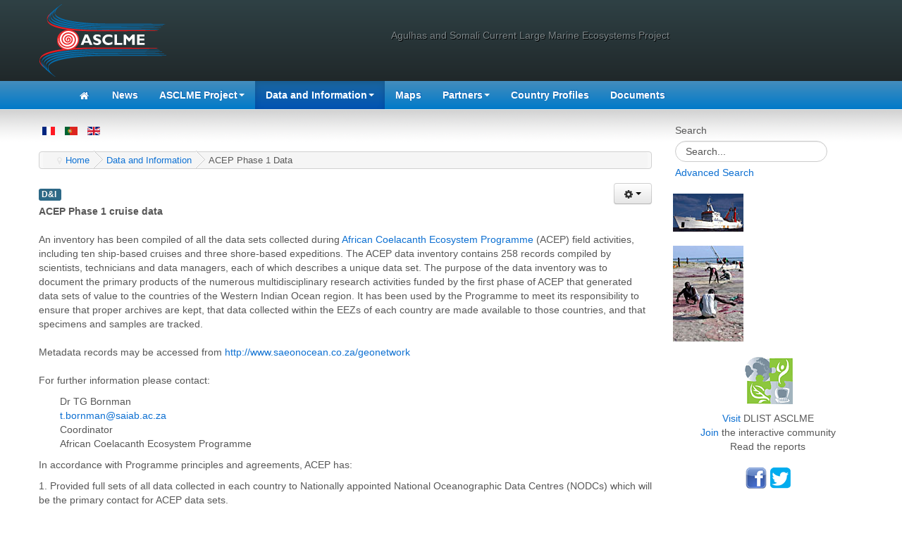

--- FILE ---
content_type: text/html
request_url: https://archive.iwlearn.net/asclme.org/data-and-information/acep-phase-1-data.html
body_size: 28733
content:
<!DOCTYPE html>
	<html lang="en-GB" dir="ltr">
		
<!-- Mirrored from www.asclme.org/data-and-information/acep-phase-1-data.html by HTTrack Website Copier/3.x [XR&CO'2014], Fri, 05 Apr 2019 10:04:18 GMT -->
<!-- Added by HTTrack --><meta http-equiv="content-type" content="text/html;charset=utf-8" /><!-- /Added by HTTrack -->
<head>
			  <meta name="viewport" content="width=device-width, initial-scale=1.0, maximum-scale=1.0">
  <base  />
  <meta http-equiv="content-type" content="text/html; charset=utf-8" />
  <meta name="keywords" content="ASCLME," />
  <meta name="author" content="Super User" />
  <meta name="description" content="ASCLME Project" />
  <title>ACEP Phase 1 Data - ASCLME - Agulhas and Somali Current Large Marine Ecosystems Project</title>
  <link href="acep-phase-1-data.html" rel="canonical" />
  <link href="../templates/js_impacto/favicon.ico" rel="shortcut icon" type="image/vnd.microsoft.icon" />
  <link rel="stylesheet" href="../templates/js_impacto/css/jui/bootstrap.min.css" type="text/css" />
  <link rel="stylesheet" href="../templates/js_impacto/css/jui/bootstrap-responsive.min.css" type="text/css" />
  <link rel="stylesheet" href="../templates/js_impacto/css/jui/bootstrap-extended.css" type="text/css" />
  <link rel="stylesheet" href="../media/system/css/modal.css" type="text/css" />
  <link rel="stylesheet" href="../media/com_finder/css/finder.css" type="text/css" />
  <link rel="stylesheet" href="../media/mod_languages/css/template.css" type="text/css" />
  <script src="../templates/js_impacto/js/jui/jquery.min.js" type="text/javascript"></script>
  <script src="../media/jui/js/jquery-noconflict.js" type="text/javascript"></script>
  <script src="../media/jui/js/jquery-migrate.min.js" type="text/javascript"></script>
  <script src="../media/system/js/tabs-state.js" type="text/javascript"></script>
  <script src="../media/system/js/caption.js" type="text/javascript"></script>
  <script src="../templates/js_impacto/js/jui/bootstrap.min.js" type="text/javascript"></script>
  <script src="../media/system/js/mootools-core.js" type="text/javascript"></script>
  <script src="../media/system/js/core.js" type="text/javascript"></script>
  <script src="../media/system/js/mootools-more.js" type="text/javascript"></script>
  <script src="../media/system/js/modal.js" type="text/javascript"></script>
  <script src="../media/com_finder/js/autocompleter.js" type="text/javascript"></script>
  <script type="text/javascript">
jQuery(window).on('load',  function() {
				new JCaption('img.caption');
			});
		window.addEvent('domready', function() {

			SqueezeBox.initialize({});
			SqueezeBox.assign($$('a.modal'), {
				parse: 'rel'
			});
		});jQuery(document).ready(function()
				{
					jQuery('.hasTooltip').tooltip({"html": true,"container": "body"});
				});
  </script>


		</head>
		<body class="is_mozilla v_4  addGradient b_jdefault h_jdefault id_151 rev_3.1.4_3.1.3.10">
								<header id="header">
					<div class="container">
						<div class="row clearfix">
							<div id="logo" class="span5"><a href="../index.html" class="image"><h2>ASCLME - Agulhas and Somali Current Large Marine Ecosystems Project</h2><img src="../templates/js_impacto/images/logo.png" alt="" title="" /></a></div><div id="top" class="span7"><div id="top_primary" class="clearfix"> 		<div class="moduletable">
					

<div class="custom"  >
	<p> </p>
<p>Agulhas and Somali Current Large Marine Ecosystems Project</p></div>
		</div>
	 </div></div>
							<div class="clear"></div>
						</div>
					</div>
				</header>
								
				<div class="wrapper-menu">
				<div class="container">
					<nav id="menu">
						<div class="navbar ">
							<div class="navbar-inner">
					            <a class="btn btn-navbar collapsed" data-toggle="collapse" data-target="#nav-menu">
						            <span class="icon-bar"></span>
						            <span class="icon-bar"></span>
						            <span class="icon-bar"></span>
					            </a>
					            <div class="nav-collapse" id="nav-menu">
									 <ul class="nav menu navbar-inner ">
<li class="item-101"><a class="  hide-text"  href="../index.html" ><i class="icon-home"></i><span class="hidden-text">Home</span></a></li><li class="item-128"><a  href="../news.html" >News</a></li><li class="item-104 deeper dropdown parent"><a class=" dropdown-toggle"  data-toggle="dropdown-menus" href="../asclme-project.html" >ASCLME Project<b class="caret"></b></a><ul class="nav-child unstyled small dropdown-menu"><li class="item-147"><a  href="../asclme-project/asclmes-programme.html" >ASCLMEs Programme</a></li><li class="item-105"><a  href="../asclme-project/asclme-region.html" >ASCLME Region</a></li><li class="item-106"><a  href="../asclme-project/oceanography-of-asclme-region.html" >Oceanography of ASCLME Region</a></li><li class="item-118"><a  href="../asclme-project/transboundary-diagnostic-analysis.html" >Transboundary Diagnostic Analysis</a></li><li class="item-131"><a  href="../asclme-project/strategic-action-programme.html" >Strategic Action Programme</a></li></ul></li><li class="item-132 active deeper dropdown parent"><a class=" dropdown-toggle"  data-toggle="dropdown-menus" href="../data-and-information.html" >Data and Information<b class="caret"></b></a><ul class="nav-child unstyled small dropdown-menu"><li class="item-148"><a  href="meda.html" >MEDA</a></li><li class="item-149"><a  href="meda-tda-sap.html" >MEDA/TDA/SAP</a></li><li class="item-153"><a  href="access-data-and-information.html" >Access Data and Information</a></li><li class="item-150"><a  href="asclme-cruise-results.html" >ASCLME Cruise Results</a></li><li class="item-152"><a  href="data-and-information-coordinators.html" >Data and Information Coordinators</a></li><li class="item-151 current active"><a  href="acep-phase-1-data.html" >ACEP Phase 1 Data</a></li></ul></li><li class="item-133"><a  href="../maps.html" >Maps</a></li><li class="item-134 deeper dropdown parent"><a class=" dropdown-toggle"  data-toggle="dropdown-menus" href="../partners.html" >Partners<b class="caret"></b></a><ul class="nav-child unstyled small dropdown-menu"><li class="item-135"><a  href="../partners/gef.html" >GEF</a></li><li class="item-136"><a  href="../partners/undp.html" >UNDP</a></li><li class="item-145"><a  href="../partners/swiofp.html" >SWIOFP</a></li><li class="item-146"><a  href="../partners/wio-lab.html" >WIO-LaB</a></li></ul></li><li class="item-137"><a  href="../country-profiles.html" >Country Profiles</a></li><li class="item-161"><a  href="../documents.html" >Documents</a></li></ul>

								</div>
							</div>
						</div>
					</nav>
				</div>
			</div>
				
				
				<div class="wrapper-content">
					<div class="container">
						
												
																		<div id="main-content" class="row-fluid">
							
							
							
							<section class="span9" id="main">
																
								<div id="above-content" class="clearfix">
											<div class="moduletable">
					<div class="mod-languages">

	<ul class="lang-inline">
						<li class="" dir="ltr">
			<a href="../fr/index.html">
							<img src="../media/mod_languages/images/fr.gif" alt="Francais" title="Francais" />						</a>
			</li>
								<li class="" dir="ltr">
			<a href="../pt/index.html">
							<img src="../media/mod_languages/images/pt.gif" alt="Português" title="Português" />						</a>
			</li>
								<li class="lang-active" dir="ltr">
			<a href="../index.html">
							<img src="../media/mod_languages/images/en.gif" alt="English (UK)" title="English (UK)" />						</a>
			</li>
				</ul>

</div>
		</div>
	
								</div>
																								
								<div id="breadcrumbs">
									<div class="module">
<ul class="breadcrumb">
	<li class="active"><span class="divider icon-map-marker hasTooltip" title="You are here: "></span></li><li><a href="../index.html" class="pathway">Home</a><span class="divider"><i class="icon-caret-right"></i></span></li><li><a href="../data-and-information.html" class="pathway">Data and Information</a><span class="divider"><i class="icon-caret-right"></i></span></li><li><span>ACEP Phase 1 Data</span></li></ul>
</div>
								</div>
																
								
<div id="system-message-container">
<div id="system-message">
</div>
</div><div class="item-page">
	

	

					<div class="btn-group pull-right icons-actions">   			<a class="btn dropdown-toggle" data-toggle="dropdown" href="#"> <span class="icon-cog"></span> <span class="caret"></span> </a>
						<ul class="dropdown-menu actions">
								<li class="print-icon"> <a href="acep-phase-1-dataabf8.html?tmpl=component&amp;print=1&amp;page=" title="Print" onclick="window.open(this.href,'win2','status=no,toolbar=no,scrollbars=yes,titlebar=no,menubar=no,resizable=yes,width=640,height=480,directories=no,location=no'); return false;" rel="nofollow"><span class="icon-print"></span>&#160;Print&#160;</a> </li>
												<li class="email-icon"> <a href="../component/mailto/indexf337.html?tmpl=component&amp;template=js_impacto&amp;link=3eacf7ba97810374b46034aadea2c86136b203b5" title="Email" onclick="window.open(this.href,'win2','width=400,height=350,menubar=yes,resizable=yes'); return false;"><span class="icon-envelope"></span> Email</a> </li>
											</ul>
		</div>
				


	
			
			<div class="tags">
																	<span class="tag-12 tag-list0">
					<a href="../component/tags/tag/12-d-i.html" class="label label-info">
						D&amp;I					</a>
				</span>&nbsp;
						</div>
	
		
	
					

			<p><b>ACEP Phase 1 cruise data<br /></b><br />An inventory has been compiled of all the data sets collected during <a href="http://www.saiab.ac.za/index.php?pid=138">African Coelacanth Ecosystem Programme</a> (ACEP) field activities, including ten ship-based cruises and three shore-based expeditions. The ACEP data inventory contains 258 records compiled by scientists, technicians and data managers, each of which describes a unique data set. The purpose of the data inventory was to document the primary products of the numerous multidisciplinary research activities funded by the first phase of ACEP that generated data sets of value to the countries of the Western Indian Ocean region. It has been used by the Programme to meet its responsibility to ensure that proper archives are kept, that data collected within the EEZs of each country are made available to those countries, and that specimens and samples are tracked. <br /><br />Metadata records may be accessed from <a href="http://www.saeonocean.co.za/geonetwork">http://www.saeonocean.co.za/geonetwork</a><br /><br />For further information please contact:</p>
<p style="padding-left: 30px;">Dr TG Bornman <br /><script type='text/javascript'>
 <!--
 var prefix = '&#109;a' + 'i&#108;' + '&#116;o';
 var path = 'hr' + 'ef' + '=';
 var addy99908 = 't.b&#111;rnm&#97;n' + '&#64;';
 addy99908 = addy99908 + 's&#97;&#105;&#97;b' + '&#46;' + '&#97;c' + '&#46;' + 'z&#97;';
 var addy_text99908 = 't.b&#111;rnm&#97;n' + '&#64;' + 's&#97;&#105;&#97;b' + '&#46;' + '&#97;c' + '&#46;' + 'z&#97;';
 document.write('<a ' + path + '\'' + prefix + ':' + addy99908 + '\'>');
 document.write(addy_text99908);
 document.write('<\/a>');
 //-->\n </script><script type='text/javascript'>
 <!--
 document.write('<span style=\'display: none;\'>');
 //-->
 </script>This email address is being protected from spambots. You need JavaScript enabled to view it.
 <script type='text/javascript'>
 <!--
 document.write('</');
 document.write('span>');
 //-->
 </script><br />Coordinator<br />African Coelacanth Ecosystem Programme</p>
<p>In accordance with Programme principles and agreements, ACEP has: <br /> </p>
<p>1. Provided full sets of all data collected in each country to Nationally appointed National Oceanographic Data Centres (NODCs) which will be the primary contact for ACEP data sets. <br />2. Archived DVD copies of all ACEP cruise data at the regional host institution, the South African Institute for Aquatic Biodiversity (<a href="http://www.saiab.ac.za/">SAIAB</a>) in their raw form (archive only, not for re-distribution). <br />3. Lodged specimens at National Collections for open access and study by scientists worldwide. <br />4. Incorporated fish specimen data into SAIAB’s Specify database which contributes to the South African Biodiversity Information Facility (<a href="http://www.sabif.ac.za/">SABIF</a>) and hence to the Global Biodiversity Information Facility (<a href="http://www.gbif.org/">GBIF</a>), thereby making species distribution data information immediately available as part of the online GBIF global data set. <br />5. Established that the four main avenues for data dissemination are:</p>
<p>a) National Oceanographic Data Centres (for data sets):</p>
<p style="padding-left: 30px;"><b>South Africa</b><br />SADCO and Marine &amp; Coastal Management, DEAT <br />2nd Floor, Foretrust Building , Martin Hammerschlag Rd , <br />Foreshore, <br />8001, Cape Town <br />South Africa <br />Tel: +27 861 123 626 <br />Email: <script type='text/javascript'>
 <!--
 var prefix = '&#109;a' + 'i&#108;' + '&#116;o';
 var path = 'hr' + 'ef' + '=';
 var addy96025 = 'm&#97;rc&#101;l' + '&#64;';
 addy96025 = addy96025 + '&#111;c&#101;&#97;n&#97;fr&#105;c&#97;' + '&#46;' + 'c&#111;m';
 document.write('<a ' + path + '\'' + prefix + ':' + addy96025 + '\'>');
 document.write(addy96025);
 document.write('<\/a>');
 //-->\n </script><script type='text/javascript'>
 <!--
 document.write('<span style=\'display: none;\'>');
 //-->
 </script>This email address is being protected from spambots. You need JavaScript enabled to view it.
 <script type='text/javascript'>
 <!--
 document.write('</');
 document.write('span>');
 //-->
 </script>; <script type='text/javascript'>
 <!--
 var prefix = '&#109;a' + 'i&#108;' + '&#116;o';
 var path = 'hr' + 'ef' + '=';
 var addy24372 = 't&#97;mmy' + '&#64;';
 addy24372 = addy24372 + '&#111;c&#101;&#97;n&#97;fr&#105;c&#97;' + '&#46;' + 'c&#111;m';
 document.write('<a ' + path + '\'' + prefix + ':' + addy24372 + '\'>');
 document.write(addy24372);
 document.write('<\/a>');
 //-->\n </script><script type='text/javascript'>
 <!--
 document.write('<span style=\'display: none;\'>');
 //-->
 </script>This email address is being protected from spambots. You need JavaScript enabled to view it.
 <script type='text/javascript'>
 <!--
 document.write('</');
 document.write('span>');
 //-->
 </script> <br /> <br /><b>Mozambique </b><br />Centro Nacional de Dados Oceanograficos (CENADO) <br />INAHINA <br />Av. Karl Marx, 153 C.P. 2089- Maputo <br />Tel.    +258 2143 01 86/8 <br /> +258 2142 86 70 <br />Fax:   +258 2143 01 85 <br /><a href="http://www.nodc-mozambique.org/">http://www.nodc-mozambique.org/</a> <br />e-mail: <script type='text/javascript'>
 <!--
 var prefix = '&#109;a' + 'i&#108;' + '&#116;o';
 var path = 'hr' + 'ef' + '=';
 var addy82112 = 'sm&#117;ndl&#111;v&#111;' + '&#64;';
 addy82112 = addy82112 + '&#105;n&#97;h&#105;n&#97;' + '&#46;' + 'g&#111;v' + '&#46;' + 'mz';
 document.write('<a ' + path + '\'' + prefix + ':' + addy82112 + '\'>');
 document.write(addy82112);
 document.write('<\/a>');
 //-->\n </script><script type='text/javascript'>
 <!--
 document.write('<span style=\'display: none;\'>');
 //-->
 </script>This email address is being protected from spambots. You need JavaScript enabled to view it.
 <script type='text/javascript'>
 <!--
 document.write('</');
 document.write('span>');
 //-->
 </script> <br /> <br /><b>Tanzania </b><br />The Tanzania National Oceanographic Data Centre <br />Institute of Marine Sciences<br />P O Box 668<br />Zanzibar , TANZANIA<br />Phone 255-024-2232128/2230741 <br /><a href="http://www.nodc-tanzania.org/">http://www.nodc-tanzania.org/</a><br />Email: <script type='text/javascript'>
 <!--
 var prefix = '&#109;a' + 'i&#108;' + '&#116;o';
 var path = 'hr' + 'ef' + '=';
 var addy62046 = 'd&#105;r&#101;ct&#111;r' + '&#64;';
 addy62046 = addy62046 + '&#105;ms' + '&#46;' + '&#117;dsm' + '&#46;' + '&#97;c' + '&#46;' + 'tz';
 document.write('<a ' + path + '\'' + prefix + ':' + addy62046 + '\'>');
 document.write(addy62046);
 document.write('<\/a>');
 //-->\n </script><script type='text/javascript'>
 <!--
 document.write('<span style=\'display: none;\'>');
 //-->
 </script>This email address is being protected from spambots. You need JavaScript enabled to view it.
 <script type='text/javascript'>
 <!--
 document.write('</');
 document.write('span>');
 //-->
 </script> <br /> <br /><b>Kenya</b> (although Kenyan scientists participated in ACEP, no data were collected in Kenyan waters) <br />The Kenya National Oceanographic Data Centre<br />Kenya Marine and Fisheries Research Institute<br />P.O. Box 81651 - Code 80100, <br />Mombasa, KENYA <br />Tel: +254 41 471129/475151-4<br />Fax: +254 41 475157 <br /><a href="http://www.nodc-kenya.org/">http://www.nodc-kenya.org/</a> <br />Email: <script type='text/javascript'>
 <!--
 var prefix = '&#109;a' + 'i&#108;' + '&#116;o';
 var path = 'hr' + 'ef' + '=';
 var addy15408 = 'h&#111;ng&#97;nd&#97;' + '&#64;';
 addy15408 = addy15408 + 'kmfr&#105;' + '&#46;' + 'c&#111;' + '&#46;' + 'k&#101;';
 document.write('<a ' + path + '\'' + prefix + ':' + addy15408 + '\'>');
 document.write(addy15408);
 document.write('<\/a>');
 //-->\n </script><script type='text/javascript'>
 <!--
 document.write('<span style=\'display: none;\'>');
 //-->
 </script>This email address is being protected from spambots. You need JavaScript enabled to view it.
 <script type='text/javascript'>
 <!--
 document.write('</');
 document.write('span>');
 //-->
 </script> <br /> <br /><b>Comoros </b><br />CNDO/CNDRS<br />MORONI BP 266 COMOROS<br />MORONI<br />COMOROS ,<br />Phone: 269 73 09 61,<br />Fax: 269 73 17 24<br /><a href="http://www.nodc-comoros.org/">http://www.nodc-comoros.org/</a> <br />E-mail: <script type='text/javascript'>
 <!--
 var prefix = '&#109;a' + 'i&#108;' + '&#116;o';
 var path = 'hr' + 'ef' + '=';
 var addy26921 = 'A_&#97;bd&#111;&#117;lk&#97;r&#105;m' + '&#64;';
 addy26921 = addy26921 + 'y&#97;h&#111;&#111;' + '&#46;' + 'fr';
 document.write('<a ' + path + '\'' + prefix + ':' + addy26921 + '\'>');
 document.write(addy26921);
 document.write('<\/a>');
 //-->\n </script><script type='text/javascript'>
 <!--
 document.write('<span style=\'display: none;\'>');
 //-->
 </script>This email address is being protected from spambots. You need JavaScript enabled to view it.
 <script type='text/javascript'>
 <!--
 document.write('</');
 document.write('span>');
 //-->
 </script>; <script type='text/javascript'>
 <!--
 var prefix = '&#109;a' + 'i&#108;' + '&#116;o';
 var path = 'hr' + 'ef' + '=';
 var addy93792 = 'y&#97;h&#97;y&#97;&#105;m' + '&#64;';
 addy93792 = addy93792 + 'y&#97;h&#111;&#111;' + '&#46;' + 'fr';
 document.write('<a ' + path + '\'' + prefix + ':' + addy93792 + '\'>');
 document.write(addy93792);
 document.write('<\/a>');
 //-->\n </script><script type='text/javascript'>
 <!--
 document.write('<span style=\'display: none;\'>');
 //-->
 </script>This email address is being protected from spambots. You need JavaScript enabled to view it.
 <script type='text/javascript'>
 <!--
 document.write('</');
 document.write('span>');
 //-->
 </script> <br /> <br /><b>Madagascar </b><br />Institut Halieutique et des Sciences Marines<br />Université de Toliara<br />PO Box 141 , Route du Port<br />Tuléar , Madagascar<br />Tel : +261 20 944 35 52<br />Email : <script type='text/javascript'>
 <!--
 var prefix = '&#109;a' + 'i&#108;' + '&#116;o';
 var path = 'hr' + 'ef' + '=';
 var addy84114 = 'j.b&#101;m&#105;&#97;s&#97;' + '&#64;';
 addy84114 = addy84114 + '&#111;d&#105;n&#97;fr&#105;c&#97;' + '&#46;' + 'n&#101;t';
 document.write('<a ' + path + '\'' + prefix + ':' + addy84114 + '\'>');
 document.write(addy84114);
 document.write('<\/a>');
 //-->\n </script><script type='text/javascript'>
 <!--
 document.write('<span style=\'display: none;\'>');
 //-->
 </script>This email address is being protected from spambots. You need JavaScript enabled to view it.
 <script type='text/javascript'>
 <!--
 document.write('</');
 document.write('span>');
 //-->
 </script></p>
<p>b) The Nairobi Convention Clearinghouse Mechanism (for metadata): <a href="http://gridnairobi.unep.org/CHMPortal/">http://gridnairobi.unep.org/CHMPortal/</a><br /> <br />c) The African Marine Atlas (for metadata &amp; open-access spatial data): <br /><a href="http://iodeweb2.vliz.be/omap/OMAP/index.htm">http://iodeweb2.vliz.be/omap/OMAP/index.htm</a> and <a href="http://www.africanmarineatlas.net/">http://www.africanmarineatlas.net/ </a><br /> <br />d) The Remote Sensing Server for Marine Sciences (for SST and Ocean Colour data) at <a href="http://www.rsmarinesa.org.za/">http://www.rsmarinesa.org.za</a>. <br /> <br />The commitment and contributions of all scientists, managers, students and learners, to the growing body of data &amp; information for the Western Indian Ocean is gratefully acknowledged, and all who are interested are encouraged to explore the information portals listed above.</p> 

	<ul class="pager pagenav">
	<li class="previous">
		<a href="access-data-and-information.html" rel="prev">&lt; Prev</a>
	</li>
	<li class="next">
		<a href="data-and-information-coordinators.html" rel="next">Next &gt;</a>
	</li>
</ul>
					

	 </div>

															</section>
							
							<aside id="sidebar2"  class="span3 clearfix">
								<div class="module">		<div class="moduletable">
					
<script type="text/javascript">
//<![CDATA[
	window.addEvent('domready', function()
	{
		var value;

		// Set the input value if not already set.
		if (!document.id('mod-finder-searchword').getProperty('value'))
		{
			document.id('mod-finder-searchword').setProperty('value', 'Search...');
		}

		// Get the current value.
		value = document.id('mod-finder-searchword').getProperty('value');

		// If the current value equals the default value, clear it.
		document.id('mod-finder-searchword').addEvent('focus', function()
		{
			if (this.getProperty('value') == 'Search...')
			{
				this.setProperty('value', '');
			}
		});

		// If the current value is empty, set the previous value.
		document.id('mod-finder-searchword').addEvent('blur', function()
		{
			if (!this.getProperty('value'))
			{
				this.setProperty('value', value);
			}
		});

		document.id('mod-finder-searchform').addEvent('submit', function(e){
			e = new Event(e);
			e.stop();

			// Disable select boxes with no value selected.
			if (document.id('mod-finder-advanced') != null)
			{
				document.id('mod-finder-advanced').getElements('select').each(function(s){
					if (!s.getProperty('value'))
					{
						s.setProperty('disabled', 'disabled');
					}
				});
			}

			document.id('mod-finder-searchform').submit();
		});

		/*
		 * This segment of code sets up the autocompleter.
		 */
								var url = '../component/finder/index8f06.html?task=suggestions.display&amp;format=json&amp;tmpl=component';
			var ModCompleter = new Autocompleter.Request.JSON(document.id('mod-finder-searchword'), url, {'postVar': 'q'});
			});
//]]>
</script>

<form id="mod-finder-searchform" action="http://www.asclme.org/component/finder/search.html" method="get" class="form-search">
	<div class="finder">
		<label for="mod-finder-searchword" class="finder">Search</label><input type="text" name="q" id="mod-finder-searchword" class="search-query input-medium" size="25" value="" />
									<br />
				<a href="../component/finder/search.html">Advanced Search</a>
							<input type="hidden" name="Itemid" value="151" />	</div>
</form>
		</div>
			<div class="moduletable center">
					<div class="random-image center">
	<img src="../images/thumbs/frontpagerandom/Algoa1.jpg" alt="Algoa1.jpg" width="100" height="54" /></div>
		</div>
			<div class="moduletable center">
					<div class="random-image center">
	<img src="../images/thumbs/frontpagerandom2/Net-mending.jpg" alt="Net-mending.jpg" width="100" height="136" /></div>
		</div>
			<div class="moduletable">
					

<div class="custom"  >
	<p><a href="http://www.dlist-asclme.org/"><img src="../images/dlist_logo.gif" alt="" style="display: block; margin-left: auto; margin-right: auto;" /></a></p>
<p style="text-align: center;"><a href="http://www.dlist-asclme.org/">Visit</a> DLIST ASCLME<br /><a href="http://www.dlist-asclme.org/og">Join</a> the interactive community<br />Read the reports</p></div>
		</div>
			<div class="moduletable">
					

<div class="custom"  >
	<center><a href="https://www.facebook.com/ASCLME"><img src="../images/facebook-button.png" alt="" /></a> <a href="http://www.twitter.com/@ASCLME"><img src="../images/twitter-button.png" alt="" /></a></center></div>
		</div>
	</div>
							</aside>
						</div>
						

					</div>
				</div>

			
			<div class="wrapper-footer clearfix">
			    <footer id="footer"  class="footer sticky">
											
						<div class="wrapper-bottom-menu">
				<div class="container">
					<nav id="bottom-menu">
						<div class="navbar ">
							<div class="navbar-inner">
					            <a class="btn btn-navbar collapsed" data-toggle="collapse" data-target="#nav-bottom-menu">
						            <span class="icon-bar"></span>
						            <span class="icon-bar"></span>
						            <span class="icon-bar"></span>
					            </a>
					            <div class="nav-collapse" id="nav-bottom-menu">
									 <ul class="nav menu">
<li class="item-138"><a  href="../index.html" >Home</a></li><li class="item-107"><a  href="../links.html" >Links</a></li><li class="item-103"><a  href="../sitemap.html" >Sitemap</a></li><li class="item-139 deeper dropdown parent"><a class=" dropdown-toggle"  data-toggle="dropdown-menus" href="../contacts.html" >Contacts<b class="caret"></b></a><ul class="nav-child unstyled small dropdown-menu"><li class="item-140"><a  href="../contacts/national-focal-points.html" >National Focal Points</a></li></ul></li></ul>

								</div>
							</div>
						</div>
					</nav>
				</div>
			</div>
					

					<div class="footer-content">
													<div class="grid-bottom2">
								<div class="container">
										
										<div id="grid-bottom2" >
											<div class="row"><div class="module mod_1 first no_title span4">


<div class="custom"  >
	<h3>Funding Agency</h3>
<p><a href="../indexe9bf.html?option=com_content&amp;view=article&amp;id=46&amp;Itemid=60"><img style="float: left;" src="../images/GEF.png" alt="" /></a>The <a href="../partners/13-gef.html">Global Environment Facility</a> provides the funding for the ASCLME Project along with co-financing from Country and other international partners.</p></div>
</div>
<div class="module mod_2 no_title span4">


<div class="custom"  >
	<h3>Implementing Agency</h3>
<p style="text-align: justify;"><a href="../partners/14-undp.html"><img class="pull-left" src="../images/UNDP.png" alt="" /></a>The <a href="../partners/14-undp.html">United Nations Development Programme</a> is responsible for implementing the Project through the Mauritius Country Office.</p></div>
</div>
<div class="module mod_3 last no_title span4">


<div class="custom"  >
	<h3>Executing Agency</h3>
<p><a href="http://www.unops.org/"><img src="../images/UNOPS.png" alt="" align="left" /></a>The <a href="http://www.unops.org/">United Nations Office for Project Services</a> is responsible for providing administrative and logistical support to the Project.</p></div>
</div>
</div>
										</div>
								</div>
							</div>
												<div class="container">
							
															<div class="row">		<div class="moduletable">
					

<div class="custom"  >
	<p>Content Copyright 2008-2014 ASCLME Project. <br />The ASCLME Project reached end-of-life on 31 March 2014. For information on the SAP Implementation Phase, <br />please visit the <a href="http://www.wio-sapphire.org/">Western Indian Ocean Strategic Action Programme Policy Harmonisation and Institutional Reforms (WIO SAPPHIRE) Project</a>.</p>
<p>See also: <a href="http://www.africog.net/">The African Centre for Capacity Development in Ocean Governance (AfriCOG)</a>.</p></div>
		</div>
	</div>
														
<script src='../templates/js_impacto/wright/js/utils.js' type='text/javascript'></script>
<script src='../templates/js_impacto/wright/js/stickyfooter.js' type='text/javascript'></script>

						</div>
					</div>
				</footer>
			</div>

			<script type="text/javascript" src="../templates/js_impacto/js/jquery.innerfade.js"></script>
			<script type="text/javascript" src="../templates/js_impacto/js/impacto.js"></script>
		</body>
	
<!-- Mirrored from www.asclme.org/data-and-information/acep-phase-1-data.html by HTTrack Website Copier/3.x [XR&CO'2014], Fri, 05 Apr 2019 10:04:19 GMT -->
</html>

--- FILE ---
content_type: text/css
request_url: https://archive.iwlearn.net/asclme.org/templates/js_impacto/css/jui/bootstrap.min.css
body_size: -100
content:
@import url('../../wright/css/template.css.css');

--- FILE ---
content_type: text/css
request_url: https://archive.iwlearn.net/asclme.org/templates/js_impacto/css/jui/bootstrap-responsive.min.css
body_size: -157
content:
@import url('../../wright/css/template-responsive.css.css');

--- FILE ---
content_type: text/css
request_url: https://archive.iwlearn.net/asclme.org/media/com_finder/css/finder.css
body_size: 1450
content:
#advanced-search {
	text-align:left;
	width:100%;
	padding:5px 0 15px;
}

#advanced-search-toggle {
	cursor:pointer;
}

#search-query-explained {
	padding:10px 0;
}

#search-query-explained span.term,
#search-query-explained span.date,
#search-query-explained span.when,
#search-query-explained span.branch,
#search-query-explained span.node,
#search-query-explained span.op {
	font-weight:bold;
}

#search-query-explained span.op {
	text-transform:uppercase;
}

#search-results li.search-result .mime-pdf {
	padding-left:20px;
	background:url(../../system/images/pdf_button.png) no-repeat;
}

#search-results .search-pagination,
#search-results .pagination,
#search-results .search-pages-counter {
	clear:both;
	margin:0 auto;
}

#highlighter-start, #highlighter-end {
	display:none;
	height:0;
	opacity:0;
}

span.highlight {
	background-color:#FFFFCC;
	font-weight:bold;
	padding:1px 4px;
}

ul.autocompleter-choices {
	position:absolute;
	margin:0;
	padding:0;
	list-style:none;
	border:1px solid #EEEEEE;
	background-color:white;
	border-right-color:#DDDDDD;
	border-bottom-color:#DDDDDD;
	text-align:left;
	font-family:Verdana, Geneva, Arial, Helvetica, sans-serif;
	z-index:50;
}

ul.autocompleter-choices li {
	background:none;
	position:relative;
	padding:0.1em 1.5em 0.1em 1em;
	cursor:pointer;
	font-weight:normal;
	font-size:1em;
}

ul.autocompleter-choices li.autocompleter-selected {
	background-color:#444;
	color:#fff;
}

ul.autocompleter-choices span.autocompleter-queried {
	font-weight:bold;
}

ul.autocompleter-choices li.autocompleter-selected span.autocompleter-queried {
	color:#9FCFFF;
}

ul#finder-filter-select-list {
	top: 4em !important;
}


--- FILE ---
content_type: application/javascript
request_url: https://archive.iwlearn.net/asclme.org/templates/js_impacto/wright/js/utils.js
body_size: 710
content:
var disableToolbarResize = false;

if (typeof jQuery != 'undefined' && typeof MooTools != 'undefined' ) { 
	// fix for Bootstrap Carousel - conflicting with mootools-more
	(function($) {
		    Element.implement({
		        slide: function(how, mode){
		            return this;
		        }
		    });
    	})(jQuery);
}

(function($) {
	function wToolbar() {
		if (typeof wrightWrapperToolbar === 'undefined')
			wrightWrapperToolbar = '.wrapper-toolbar';
			
		$(wrightWrapperToolbar).each(function() {
			$(this).css('min-height',$(this).find('.navbar:first').height() + 'px');
		});
	}
	
	function fixImagesIE() {
		$('img').each(function() {
			if ($(this).attr('width') != undefined)
				$(this).width($(this).attr('width'));
		});
	}
	
	wToolbar();
	fixImagesIE();

	$(window).load(function () {
		if (!disableToolbarResize)
			wToolbar();
	});
	$(window).resize(function() {
		if (!disableToolbarResize)
			wToolbar();
	});
})(jQuery);
